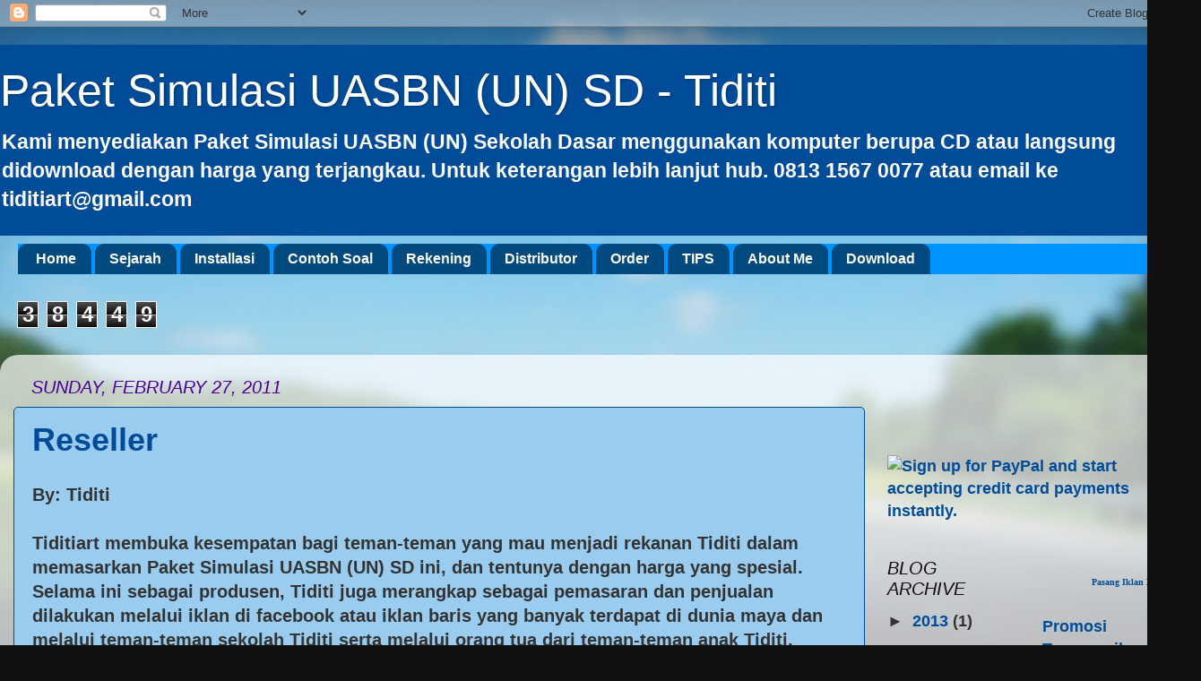

--- FILE ---
content_type: text/html; charset=UTF-8
request_url: https://tiditiart-articles.blogspot.com/b/stats?style=BLACK_TRANSPARENT&timeRange=ALL_TIME&token=APq4FmDHwwoh0jIwb1VTYQoRKJYseC8pKk6ld3G8Gob484I1e9WuAQZ8yoGUkZPaJxPVXigcSe-KR87PbXJ-2iqURGZ1AXNWoA
body_size: -39
content:
{"total":38449,"sparklineOptions":{"backgroundColor":{"fillOpacity":0.1,"fill":"#000000"},"series":[{"areaOpacity":0.3,"color":"#202020"}]},"sparklineData":[[0,50],[1,0],[2,0],[3,0],[4,10],[5,0],[6,0],[7,10],[8,0],[9,0],[10,0],[11,0],[12,0],[13,10],[14,0],[15,20],[16,0],[17,0],[18,0],[19,40],[20,20],[21,40],[22,10],[23,20],[24,0],[25,10],[26,20],[27,0],[28,0],[29,30]],"nextTickMs":3600000}

--- FILE ---
content_type: text/html; charset=utf-8
request_url: https://www.google.com/recaptcha/api2/aframe
body_size: 269
content:
<!DOCTYPE HTML><html><head><meta http-equiv="content-type" content="text/html; charset=UTF-8"></head><body><script nonce="mQIIjywBtf0vUBYyxXEu7w">/** Anti-fraud and anti-abuse applications only. See google.com/recaptcha */ try{var clients={'sodar':'https://pagead2.googlesyndication.com/pagead/sodar?'};window.addEventListener("message",function(a){try{if(a.source===window.parent){var b=JSON.parse(a.data);var c=clients[b['id']];if(c){var d=document.createElement('img');d.src=c+b['params']+'&rc='+(localStorage.getItem("rc::a")?sessionStorage.getItem("rc::b"):"");window.document.body.appendChild(d);sessionStorage.setItem("rc::e",parseInt(sessionStorage.getItem("rc::e")||0)+1);localStorage.setItem("rc::h",'1769103523837');}}}catch(b){}});window.parent.postMessage("_grecaptcha_ready", "*");}catch(b){}</script></body></html>